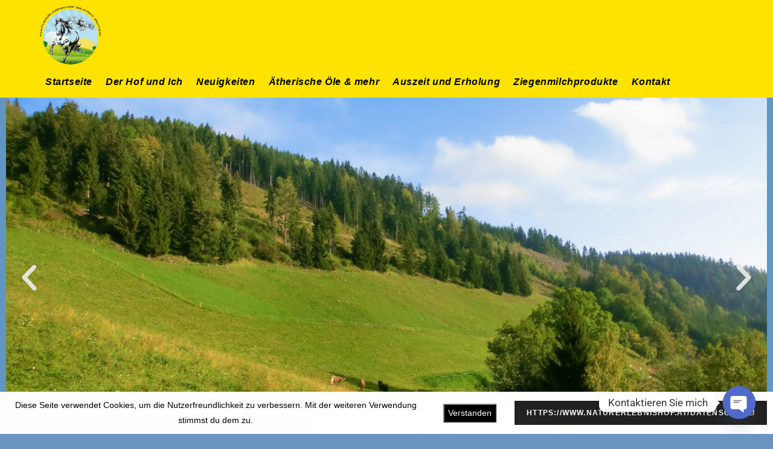

--- FILE ---
content_type: text/css
request_url: https://www.naturerlebnishof.at/wp-content/uploads/elementor/css/post-18.css?ver=1750666015
body_size: 6205
content:
.elementor-18 .elementor-element.elementor-element-ab0fa19:not(.elementor-motion-effects-element-type-background), .elementor-18 .elementor-element.elementor-element-ab0fa19 > .elementor-motion-effects-container > .elementor-motion-effects-layer{background-color:#00B0E314;}.elementor-18 .elementor-element.elementor-element-ab0fa19{transition:background 0.3s, border 0.3s, border-radius 0.3s, box-shadow 0.3s;}.elementor-18 .elementor-element.elementor-element-ab0fa19 > .elementor-background-overlay{transition:background 0.3s, border-radius 0.3s, opacity 0.3s;}.elementor-widget-media-carousel .elementor-carousel-image-overlay{font-family:var( --e-global-typography-accent-font-family ), Sans-serif;font-weight:var( --e-global-typography-accent-font-weight );}.elementor-18 .elementor-element.elementor-element-bc388d7.elementor-skin-slideshow .elementor-main-swiper:not(.elementor-thumbnails-swiper){margin-bottom:10px;}.elementor-18 .elementor-element.elementor-element-bc388d7 .swiper-pagination-bullet-active, .elementor-18 .elementor-element.elementor-element-bc388d7 .swiper-pagination-progressbar-fill{background-color:#A4C738;}.elementor-18 .elementor-element.elementor-element-bc388d7 .swiper-pagination-fraction{color:#A4C738;}.elementor-18 .elementor-element.elementor-element-bc388d7 .elementor-main-swiper{height:679px;width:100%;}.elementor-18 .elementor-element.elementor-element-bc388d7 .elementor-swiper-button{font-size:57px;}.elementor-18 .elementor-element.elementor-element-bc388d7 .swiper-pagination-bullet{height:12px;width:12px;}.elementor-18 .elementor-element.elementor-element-bc388d7 .swiper-horizontal .swiper-pagination-progressbar{height:12px;}.elementor-18 .elementor-element.elementor-element-ab1a8a6:not(.elementor-motion-effects-element-type-background), .elementor-18 .elementor-element.elementor-element-ab1a8a6 > .elementor-motion-effects-container > .elementor-motion-effects-layer{background-color:#00B0E314;}.elementor-18 .elementor-element.elementor-element-ab1a8a6 > .elementor-container{max-width:1200px;}.elementor-18 .elementor-element.elementor-element-ab1a8a6{transition:background 0.3s, border 0.3s, border-radius 0.3s, box-shadow 0.3s;}.elementor-18 .elementor-element.elementor-element-ab1a8a6 > .elementor-background-overlay{transition:background 0.3s, border-radius 0.3s, opacity 0.3s;}.elementor-widget-heading .elementor-heading-title{font-family:var( --e-global-typography-primary-font-family ), Sans-serif;font-weight:var( --e-global-typography-primary-font-weight );color:var( --e-global-color-primary );}.elementor-18 .elementor-element.elementor-element-4afbfa0 .elementor-heading-title{font-family:"Sonsie One", Sans-serif;font-size:30px;font-weight:100;font-style:normal;line-height:1.3em;color:#A4C738;}.elementor-widget-text-editor{font-family:var( --e-global-typography-text-font-family ), Sans-serif;font-weight:var( --e-global-typography-text-font-weight );color:var( --e-global-color-text );}.elementor-widget-text-editor.elementor-drop-cap-view-stacked .elementor-drop-cap{background-color:var( --e-global-color-primary );}.elementor-widget-text-editor.elementor-drop-cap-view-framed .elementor-drop-cap, .elementor-widget-text-editor.elementor-drop-cap-view-default .elementor-drop-cap{color:var( --e-global-color-primary );border-color:var( --e-global-color-primary );}.elementor-18 .elementor-element.elementor-element-7537086{columns:2;column-gap:70px;font-family:"Times New Roman", Sans-serif;font-size:21px;font-weight:400;font-style:normal;line-height:1.5em;letter-spacing:0.4px;color:#050000FC;}.elementor-18 .elementor-element.elementor-element-75993d2:not(.elementor-motion-effects-element-type-background), .elementor-18 .elementor-element.elementor-element-75993d2 > .elementor-motion-effects-container > .elementor-motion-effects-layer{background-color:#00B0E314;}.elementor-18 .elementor-element.elementor-element-75993d2 > .elementor-container{max-width:1200px;}.elementor-18 .elementor-element.elementor-element-75993d2{transition:background 0.3s, border 0.3s, border-radius 0.3s, box-shadow 0.3s;margin-top:0px;margin-bottom:0px;}.elementor-18 .elementor-element.elementor-element-75993d2 > .elementor-background-overlay{transition:background 0.3s, border-radius 0.3s, opacity 0.3s;}.elementor-18 .elementor-element.elementor-element-20bfe9c:not(.elementor-motion-effects-element-type-background) > .elementor-widget-wrap, .elementor-18 .elementor-element.elementor-element-20bfe9c > .elementor-widget-wrap > .elementor-motion-effects-container > .elementor-motion-effects-layer{background-color:#00B0E300;}.elementor-18 .elementor-element.elementor-element-20bfe9c > .elementor-element-populated{transition:background 0.3s, border 0.3s, border-radius 0.3s, box-shadow 0.3s;}.elementor-18 .elementor-element.elementor-element-20bfe9c > .elementor-element-populated > .elementor-background-overlay{transition:background 0.3s, border-radius 0.3s, opacity 0.3s;}.elementor-widget-image .widget-image-caption{color:var( --e-global-color-text );font-family:var( --e-global-typography-text-font-family ), Sans-serif;font-weight:var( --e-global-typography-text-font-weight );}.elementor-18 .elementor-element.elementor-element-9223cdd > .elementor-widget-container{margin:-23px 0px 0px 0px;padding:-4px 0px 0px 0px;}.elementor-18 .elementor-element.elementor-element-9223cdd{text-align:left;}@media(max-width:1024px){.elementor-18 .elementor-element.elementor-element-bc388d7.elementor-skin-slideshow .elementor-main-swiper:not(.elementor-thumbnails-swiper){margin-bottom:10px;}.elementor-18 .elementor-element.elementor-element-7537086{columns:2;}}@media(max-width:767px){.elementor-18 .elementor-element.elementor-element-bc388d7.elementor-skin-slideshow .elementor-main-swiper:not(.elementor-thumbnails-swiper){margin-bottom:10px;}.elementor-18 .elementor-element.elementor-element-bc388d7 .elementor-main-swiper{height:450px;width:500px;}.elementor-18 .elementor-element.elementor-element-4afbfa0 .elementor-heading-title{font-size:28px;}.elementor-18 .elementor-element.elementor-element-7537086{columns:1;line-height:1.5em;}.elementor-18 .elementor-element.elementor-element-75993d2{margin-top:0px;margin-bottom:0px;}.elementor-18 .elementor-element.elementor-element-9223cdd > .elementor-widget-container{margin:-24px 0px 0px 0px;}}

--- FILE ---
content_type: text/css
request_url: https://www.naturerlebnishof.at/wp-content/uploads/elementor/google-fonts/css/sonsieone.css?ver=1749800819
body_size: 733
content:
/* latin-ext */
@font-face {
  font-family: 'Sonsie One';
  font-style: normal;
  font-weight: 400;
  src: url(https://www.naturerlebnishof.at/wp-content/uploads/elementor/google-fonts/fonts/sonsieone-pbymfmp_eanpqbkaoc18uvk202bp.woff2) format('woff2');
  unicode-range: U+0100-02BA, U+02BD-02C5, U+02C7-02CC, U+02CE-02D7, U+02DD-02FF, U+0304, U+0308, U+0329, U+1D00-1DBF, U+1E00-1E9F, U+1EF2-1EFF, U+2020, U+20A0-20AB, U+20AD-20C0, U+2113, U+2C60-2C7F, U+A720-A7FF;
}
/* latin */
@font-face {
  font-family: 'Sonsie One';
  font-style: normal;
  font-weight: 400;
  src: url(https://www.naturerlebnishof.at/wp-content/uploads/elementor/google-fonts/fonts/sonsieone-pbymfmp_eanpqbkaoc18uvy20w.woff2) format('woff2');
  unicode-range: U+0000-00FF, U+0131, U+0152-0153, U+02BB-02BC, U+02C6, U+02DA, U+02DC, U+0304, U+0308, U+0329, U+2000-206F, U+20AC, U+2122, U+2191, U+2193, U+2212, U+2215, U+FEFF, U+FFFD;
}
